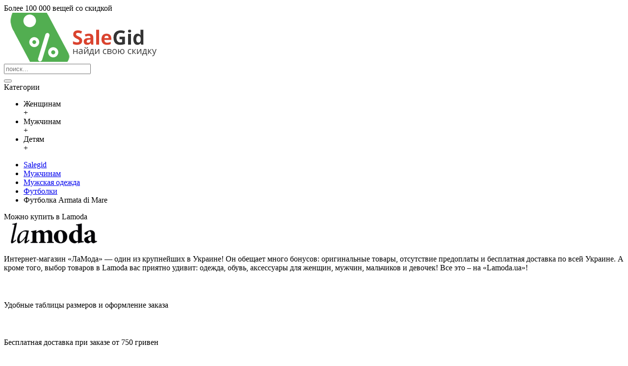

--- FILE ---
content_type: text/html; charset=utf-8
request_url: http://www.salegid.com.ua/futbolka-armata-di-mare-ar515emkhi80
body_size: 7253
content:
<!DOCTYPE html><html
dir="ltr" lang="ru" class="webkit chrome chrome131 mac journal-desktop is-guest skin-3 responsive-layout mobile-menu-on-tablet boxed-header header-center header-center-sticky backface product-grid-second-image product-list-second-image product-page product-page-144343 layout-2 route-product-product oc2 one-column" data-j2v="2.6.3"><head><meta
charset="UTF-8" /><meta
name="viewport" content="width=device-width, initial-scale=1, minimum-scale=1, maximum-scale=1, user-scalable=no"><meta
name="format-detection" content="telephone=no">
<!--[if IE]><meta
http-equiv="X-UA-Compatible" content="IE=Edge,chrome=1"/><![endif]-->
<!--[if lt IE 9]><script src="//ie7-js.googlecode.com/svn/version/2.1(beta4)/IE9.js"></script><![endif]--><title>Купить мужскую футболку Armata di Mare, арт. AR515EMKHI80 в Украине.</title><base
href="http://www.salegid.com.ua/" /><meta
name="description" content="Футболка Armata di Mare мужчине. Подробное описание пока не доступно. Модная мужская футболка в магазине СейлГид." /><meta
name="verify-admitad" content="970462516e" /><link
href="http://www.salegid.com.ua/futbolka-armata-di-mare-ar515emkhi80" rel="canonical" /><link
rel="stylesheet" href="//fonts.googleapis.com/css?family=Open+Sans:700,regular%7CMontserrat:regular&amp;subset=latin"/><link
rel="stylesheet" href="http://www.salegid.com.ua/catalog/view/theme/journal2/css/j-strap.css?j2v=2.6.3"/><link
rel="stylesheet" href="http://www.salegid.com.ua/catalog/view/javascript/font-awesome/css/font-awesome.min.css?j2v=2.6.3"/><link
rel="stylesheet" href="http://www.salegid.com.ua/catalog/view/theme/journal2/lib/jquery.ui/jquery-ui-slider.min.css?j2v=2.6.3"/><link
rel="stylesheet" href="http://www.salegid.com.ua/catalog/view/theme/journal2/lib/owl-carousel/owl.carousel.css?j2v=2.6.3"/><link
rel="stylesheet" href="http://www.salegid.com.ua/catalog/view/theme/journal2/lib/owl-carousel/owl.transitions.css?j2v=2.6.3"/><link
rel="stylesheet" href="http://www.salegid.com.ua/catalog/view/theme/journal2/lib/magnific-popup/magnific-popup.css?j2v=2.6.3"/><link
rel="stylesheet" href="http://www.salegid.com.ua/catalog/view/javascript/jquery/magnific/magnific-popup.css?j2v=2.6.3"/><link
rel="stylesheet" href="http://www.salegid.com.ua/catalog/view/javascript/jquery/datetimepicker/bootstrap-datetimepicker.min.css?j2v=2.6.3"/><link
rel="stylesheet" href="http://www.salegid.com.ua/catalog/view/theme/journal2/css/hint.min.css?j2v=2.6.3"/><link
rel="stylesheet" href="http://www.salegid.com.ua/catalog/view/theme/journal2/css/journal.css?j2v=2.6.3"/><link
rel="stylesheet" href="http://www.salegid.com.ua/catalog/view/theme/journal2/css/features.css?j2v=2.6.3"/><link
rel="stylesheet" href="http://www.salegid.com.ua/catalog/view/theme/journal2/css/header.css?j2v=2.6.3"/><link
rel="stylesheet" href="http://www.salegid.com.ua/catalog/view/theme/journal2/css/module.css?j2v=2.6.3"/><link
rel="stylesheet" href="http://www.salegid.com.ua/catalog/view/theme/journal2/css/pages.css?j2v=2.6.3"/><link
rel="stylesheet" href="http://www.salegid.com.ua/catalog/view/theme/journal2/css/account.css?j2v=2.6.3"/><link
rel="stylesheet" href="http://www.salegid.com.ua/catalog/view/theme/journal2/css/blog-manager.css?j2v=2.6.3"/><link
rel="stylesheet" href="http://www.salegid.com.ua/catalog/view/theme/journal2/css/side-column.css?j2v=2.6.3"/><link
rel="stylesheet" href="http://www.salegid.com.ua/catalog/view/theme/journal2/css/product.css?j2v=2.6.3"/><link
rel="stylesheet" href="http://www.salegid.com.ua/catalog/view/theme/journal2/css/category.css?j2v=2.6.3"/><link
rel="stylesheet" href="http://www.salegid.com.ua/catalog/view/theme/journal2/css/footer.css?j2v=2.6.3"/><link
rel="stylesheet" href="http://www.salegid.com.ua/catalog/view/theme/journal2/css/icons.css?j2v=2.6.3"/><link
rel="stylesheet" href="http://www.salegid.com.ua/catalog/view/theme/journal2/css/responsive.css?j2v=2.6.3"/><link
rel="stylesheet" href="index.php?route=journal2/assets/css&amp;j2v=2.6.3" /> <script type="text/javascript" src="http://www.salegid.com.ua/catalog/view/javascript/jquery/jquery-2.1.1.min.js?j2v=2.6.3"></script> <script type="text/javascript" src="http://www.salegid.com.ua/catalog/view/javascript/bootstrap/js/bootstrap.min.js?j2v=2.6.3"></script> <script type="text/javascript" src="http://www.salegid.com.ua/catalog/view/theme/journal2/lib/jquery/jquery-migrate-1.2.1.min.js?j2v=2.6.3"></script> <script type="text/javascript" src="http://www.salegid.com.ua/catalog/view/theme/journal2/lib/jquery.ui/jquery-ui-slider.min.js?j2v=2.6.3"></script> <script type="text/javascript" src="http://www.salegid.com.ua/catalog/view/javascript/common.js?j2v=2.6.3"></script> <script type="text/javascript" src="http://www.salegid.com.ua/catalog/view/javascript/jquery/jquery.total-storage.min.js?j2v=2.6.3"></script> <script type="text/javascript" src="http://www.salegid.com.ua/catalog/view/theme/journal2/lib/jquery.tabs/tabs.js?j2v=2.6.3"></script> <script type="text/javascript" src="http://www.salegid.com.ua/catalog/view/theme/journal2/lib/owl-carousel/owl.carousel.js?j2v=2.6.3"></script> <script type="text/javascript" src="http://www.salegid.com.ua/catalog/view/theme/journal2/lib/magnific-popup/jquery.magnific-popup.min.js?j2v=2.6.3"></script> <script type="text/javascript" src="http://www.salegid.com.ua/catalog/view/theme/journal2/lib/actual/jquery.actual.min.js?j2v=2.6.3"></script> <script type="text/javascript" src="http://www.salegid.com.ua/catalog/view/theme/journal2/lib/countdown/jquery.countdown.js?j2v=2.6.3"></script> <script type="text/javascript" src="http://www.salegid.com.ua/catalog/view/theme/journal2/lib/image-zoom/jquery.imagezoom.min.js?j2v=2.6.3"></script> <script type="text/javascript" src="http://www.salegid.com.ua/catalog/view/theme/journal2/lib/lazy/jquery.lazy.1.6.min.js?j2v=2.6.3"></script> <script type="text/javascript" src="http://www.salegid.com.ua/catalog/view/javascript/jquery/magnific/jquery.magnific-popup.min.js?j2v=2.6.3"></script> <script type="text/javascript" src="http://www.salegid.com.ua/catalog/view/javascript/jquery/datetimepicker/moment.js?j2v=2.6.3"></script> <script type="text/javascript" src="http://www.salegid.com.ua/catalog/view/javascript/jquery/datetimepicker/bootstrap-datetimepicker.min.js?j2v=2.6.3"></script> <script type="text/javascript" src="http://www.salegid.com.ua/catalog/view/theme/journal2/js/journal.js?j2v=2.6.3"></script> <!--[if (gte IE 6)&(lte IE 8)]><script src="catalog/view/theme/journal2/lib/selectivizr/selectivizr.min.js"></script><![endif]-->
 <script>(function(i,s,o,g,r,a,m){i['GoogleAnalyticsObject']=r;i[r]=i[r]||function(){(i[r].q=i[r].q||[]).push(arguments)},i[r].l=1*new Date();a=s.createElement(o),m=s.getElementsByTagName(o)[0];a.async=1;a.src=g;m.parentNode.insertBefore(a,m)})(window,document,'script','//www.google-analytics.com/analytics.js','ga');ga('create','UA-6452635-9','auto');ga('send','pageview');</script>  <script></script> </head><body>
<!--[if lt IE 9]><div
class="old-browser">Вы используете старый браузер, поэтому сайт может отображаться не корректно. Рекомендуем установить более свежую версию веб-браузера.</div>
<![endif]-->
<header
class="journal-header-center journal-header-mega nosecond"><div
class="journal-top-header j-min z-1"></div><div
class="journal-menu-bg j-min z-0"></div><div
class="journal-center-bg j-100 z-0"></div><div
id="header" class="journal-header row z-2"><div
class="journal-links j-min xs-100 sm-100 md-100 lg-100 xl-100"><div
class="links j-min">
<span
class="icon-only no-link">Более 100 000 вещей со скидкой<i
style="margin-left: 5px; color: rgb(235, 88, 88); font-size: 16px"  data-icon="&#xe667;"></i></span></div></div><div
class="journal-logo j-100 xs-100 sm-100 md-30 lg-30 xl-30"><div
id="logo">
<a
href="http://www.salegid.com.ua/" title="www.salegid.com.ua - скидки на одежду, обувь и аксессуары">
<img
src="http://www.salegid.com.ua/image/salegid.png" width="333" height="100" alt="www.salegid.com.ua - скидки на одежду, обувь и аксессуары">
</a></div></div><div
class="journal-search j-min xs-100 sm-50 md-45 lg-45 xl-45"><div
id="search" class="input-group j-min">
<input
type="text" name="search" value="" placeholder="поиск..." autocomplete="off" class="form-control input-lg" /><div
class="button-search"><button
type="button"><i></i></button></div></div></div><div
class="journal-menu j-min xs-100 sm-100 md-100 lg-100 xl-100"><div
class="mobile-trigger">Категории</div>
<nav><ul
class="super-menu mobile-menu menu-table" style="table-layout: fixed"><li
class="mega-menu-mixed " id="mid-0">
<a><span
class="main-menu-text">Женщинам</span></a><div
class="mega-menu" id="itid0"></div>
<span
class="mobile-plus" id="mid-0">+</span></li><li
class="mega-menu-mixed " id="mid-1">
<a><span
class="main-menu-text">Мужчинам</span></a><div
class="mega-menu" id="itid1"></div>
<span
class="mobile-plus" id="mid-1">+</span></li><li
class="mega-menu-mixed " id="mid-2">
<a><span
class="main-menu-text">Детям</span></a><div
class="mega-menu" id="itid2"></div>
<span
class="mobile-plus" id="mid-2">+</span></li></ul>
</nav></div> <script>if($(window).width()<760){$('.journal-header-center .journal-links').before($('.journal-header-center .journal-language'));$('.journal-header-center .journal-logo').after($('.journal-header-center .journal-search'));}</script> </div>
</header><div
class="extended-container"><div
id="container" class="container j-container"><ul
class="breadcrumb"><li
itemscope itemtype="http://data-vocabulary.org/Breadcrumb"><a
href="http://www.salegid.com.ua/" itemprop="url" title="Salegid"><span
itemprop="title">Salegid</span></a></li><li
itemscope itemtype="http://data-vocabulary.org/Breadcrumb"><a
href="http://www.salegid.com.ua/man" itemprop="url" title="Мужчинам"><span
itemprop="title">Мужчинам</span></a></li><li
itemscope itemtype="http://data-vocabulary.org/Breadcrumb"><a
href="http://www.salegid.com.ua/men-clothes" itemprop="url" title="Мужская одежда"><span
itemprop="title">Мужская одежда</span></a></li><li
itemscope itemtype="http://data-vocabulary.org/Breadcrumb"><a
href="http://www.salegid.com.ua/muzhskie-futbolki" itemprop="url" title="Футболки"><span
itemprop="title">Футболки</span></a></li><li><span
class="breadcrumb-no-link">Футболка Armata di Mare</span></li></ul><div
id="column-right" class="col-sm-3 hidden-xs side-column  "><div
id="journal-cms-block-2007106281" class="box cms-blocks hide-on-mobile " style=""><div
class="box-heading">Можно купить в Lamoda</div><div
class="blocks"><div
class="cms-block xs-100 sm-100 md-100 lg-100 xl-100"><div
class="block-content" style=""><div
class="block-icon block-icon-top" style="background-color: transparent"><i><img
style="margin-right: 5px; " src="image/general/brands/lamoda.png" alt="" title="" /></i></div><div
class="editor-content" style="text-align: left"><p>Интернет-магазин &laquo;ЛаМода&raquo; &mdash; один из крупнейших в Украине! Он обещает много бонусов: оригинальные товары, отсутствие предоплаты и бесплатная доставка по всей Украине. А кроме того, выбор товаров в Lamoda вас приятно удивит: одежда, обувь, аксессуары для женщин, мужчин, мальчиков и девочек! Все это &ndash; на &laquo;Lamoda.ua&raquo;!</p></div></div></div><div
class="cms-block xs-100 sm-100 md-100 lg-100 xl-100"><div
class="block-content" style=""><div
class="block-icon block-icon-left" style="background-color: transparent"><i
style="margin-right: 5px; color: rgb(241, 196, 15); font-size: 22px" data-icon="&#xe037;"></i></div><div
class="editor-content" style="text-align: left"><p>Удобные таблицы размеров и оформление заказа</p></div></div></div><div
class="cms-block xs-100 sm-100 md-100 lg-100 xl-100"><div
class="block-content" style=""><div
class="block-icon block-icon-left" style="background-color: transparent"><i
style="margin-right: 5px; color: rgb(66, 139, 202); font-size: 22px; top: 3px" data-icon="&#xe0ad;"></i></div><div
class="editor-content" style="text-align: left"><p>Бесплатная доставка при заказе от 750 гривен</p></div></div></div><div
class="cms-block xs-100 sm-100 md-100 lg-100 xl-100"><div
class="block-content" style=""><div
class="block-icon block-icon-left" style="background-color: transparent"><i
style="margin-right: 5px; color: rgb(88, 143, 39); font-size: 22px" data-icon="&#xe6a6;"></i></div><div
class="editor-content" style="text-align: left"><p>Примерка посылки при курьере</p></div></div></div><div
class="cms-block xs-100 sm-100 md-100 lg-100 xl-100"><div
class="block-content" style=""><div
class="block-icon block-icon-left" style="background-color: transparent"><i
style="margin-right: 5px; color: rgb(221, 0, 23); font-size: 22px; top: 3px" data-icon="&#xe68d;"></i></div><div
class="editor-content" style="text-align: left"><p>100% возврат товара и денег в течение 14 дней</p></div></div></div><div
class="cms-block xs-100 sm-100 md-100 lg-100 xl-100"><div
class="block-content" style=""><div
class="block-icon block-icon-left" style="background-color: transparent"><i
style="margin-right: 5px; color: rgb(155, 89, 182); font-size: 22px" data-icon="&#xe1af;"></i></div><div
class="editor-content" style="text-align: left"><p>Отличные отзывы о магазине от покупателей</p></div></div></div></div></div> <script>Journal.equalHeight($('#journal-cms-block-2007106281 .cms-block'),'.block-content');</script> </div><div
class="row"><div
id="content" class="product-page-content"><div
itemscope itemtype="http://schema.org/Product"><div
class="row product-info split-50-50"><div
class="left"><div
class="image"><meta
itemprop="image" content="http://www.salegid.com.ua/image/cache/catalog/lamoda/men/clothes/Armata_di_Mare/AR515EMKHI80_1_v2-1100x1100.jpg"/>
<a
href="http://www.salegid.com.ua/image/cache/catalog/lamoda/men/clothes/Armata_di_Mare/AR515EMKHI80_1_v2-1100x1100.jpg"
title="Футболка Armata di Mare AR515EMKHI80"
><img
src="http://www.salegid.com.ua/image/cache/catalog/lamoda/men/clothes/Armata_di_Mare/AR515EMKHI80_1_v2-430x430.jpg" alt="Футболка Armata di Mare артикул AR515EMKHI80 распродажа"
id="image" data-largeimg="http://www.salegid.com.ua/image/cache/catalog/lamoda/men/clothes/Armata_di_Mare/AR515EMKHI80_1_v2-1100x1100.jpg" /></a></div><div
class="gallery-text"><span>Нажмите, чтобы увеличить</span></div><div
id="product-gallery" class="image-additional journal-carousel">
<a
href="http://www.salegid.com.ua/image/cache/catalog/lamoda/men/clothes/Armata_di_Mare/AR515EMKHI80_1_v2-1100x1100.jpg"
title="Футболка Armata di Mare AR515EMKHI80"
><img
src="http://www.salegid.com.ua/image/cache/catalog/lamoda/men/clothes/Armata_di_Mare/AR515EMKHI80_1_v2-78x78.jpg" alt="Футболка Armata di Mare артикул AR515EMKHI80 распродажа"
/></a>
<a
href="http://www.salegid.com.ua/image/cache/catalog/lamoda/men/clothes/Armata_di_Mare/AR515EMKHI80_8_v1-1100x1100.jpg"
title="Футболка Armata di Mare AR515EMKHI80"
><img
src="http://www.salegid.com.ua/image/cache/catalog/lamoda/men/clothes/Armata_di_Mare/AR515EMKHI80_8_v1-78x78.jpg" alt="Футболка Armata di Mare артикул AR515EMKHI80 распродажа" /></a>
<a
href="http://www.salegid.com.ua/image/cache/catalog/lamoda/men/clothes/Armata_di_Mare/AR515EMKHI80_6_v1-1100x1100.jpg"
title="Футболка Armata di Mare AR515EMKHI80"
><img
src="http://www.salegid.com.ua/image/cache/catalog/lamoda/men/clothes/Armata_di_Mare/AR515EMKHI80_6_v1-78x78.jpg" alt="Футболка Armata di Mare артикул AR515EMKHI80 распродажа" /></a>
<a
href="http://www.salegid.com.ua/image/cache/catalog/lamoda/men/clothes/Armata_di_Mare/AR515EMKHI80_7_v1-1100x1100.jpg"
title="Футболка Armata di Mare AR515EMKHI80"
><img
src="http://www.salegid.com.ua/image/cache/catalog/lamoda/men/clothes/Armata_di_Mare/AR515EMKHI80_7_v1-78x78.jpg" alt="Футболка Armata di Mare артикул AR515EMKHI80 распродажа" /></a></div> <script>(function(){var opts={itemsCustom:[[0,parseInt('5',10)],[470,parseInt('5',10)],[760,parseInt('5',10)],[980,parseInt('5',10)],[1100,parseInt('5',10)]],navigation:true,scrollPerPage:true,navigationText:false,stopOnHover:true,cssAnimation:false,paginationSpeed:300,margin:parseInt('10',10)};opts.autoPlay=parseInt('3000',10);opts.stopOnHover=true;jQuery("#product-gallery").owlCarousel(opts);$('#product-gallery .owl-buttons').addClass('side-buttons');})();</script> <div
class="image-gallery" style="display: none !important;">
<a
href="http://www.salegid.com.ua/image/cache/catalog/lamoda/men/clothes/Armata_di_Mare/AR515EMKHI80_1_v2-1100x1100.jpg"
title="Футболка Armata di Mare AR515EMKHI80"
class="swipebox"><img
src="http://www.salegid.com.ua/image/cache/catalog/lamoda/men/clothes/Armata_di_Mare/AR515EMKHI80_1_v2-430x430.jpg" alt="Футболка Armata di Mare артикул AR515EMKHI80 распродажа"
/></a>
<a
href="http://www.salegid.com.ua/image/cache/catalog/lamoda/men/clothes/Armata_di_Mare/AR515EMKHI80_8_v1-1100x1100.jpg"
title="Футболка Armata di Mare AR515EMKHI80"
class="swipebox"><img
src="http://www.salegid.com.ua/image/cache/catalog/lamoda/men/clothes/Armata_di_Mare/AR515EMKHI80_8_v1-78x78.jpg" alt="Футболка Armata di Mare артикул AR515EMKHI80 распродажа"
/></a>
<a
href="http://www.salegid.com.ua/image/cache/catalog/lamoda/men/clothes/Armata_di_Mare/AR515EMKHI80_6_v1-1100x1100.jpg"
title="Футболка Armata di Mare AR515EMKHI80"
class="swipebox"><img
src="http://www.salegid.com.ua/image/cache/catalog/lamoda/men/clothes/Armata_di_Mare/AR515EMKHI80_6_v1-78x78.jpg" alt="Футболка Armata di Mare артикул AR515EMKHI80 распродажа"
/></a>
<a
href="http://www.salegid.com.ua/image/cache/catalog/lamoda/men/clothes/Armata_di_Mare/AR515EMKHI80_7_v1-1100x1100.jpg"
title="Футболка Armata di Mare AR515EMKHI80"
class="swipebox"><img
src="http://www.salegid.com.ua/image/cache/catalog/lamoda/men/clothes/Armata_di_Mare/AR515EMKHI80_7_v1-78x78.jpg" alt="Футболка Armata di Mare артикул AR515EMKHI80 распродажа"
/></a></div><div
class="product-tabs"><ul
id="tabs" class="nav nav-tabs htabs"><li
class="active"><a
rel="nofollow" href="#tab-description" data-toggle="tab">Описание</a></li><li ><a
rel="nofollow" href="#tab-specification" data-toggle="tab">Характеристики</a></li></ul><div
class="tabs-content"><div
class="tab-pane tab-content active" id="tab-description"><div
itemprop="description"><p>Подробное описание пока не доступно...</p><ul><li>Состав - Хлопок - 100%</li><li>Длина рукава - 22 см</li><li>Длина - 70 см</li><li>Размер модели на фото - 52</li><li>Рост модели на фото - 187</li><li>Параметры модели - 98-80-99</li><li>Рукав - короткий</li><li>Застежка - без застежки</li><li>Цвет - зеленый</li><li>Страна производства - Индия</li><li>Сезон - Мульти</li><li>Стиль - Повседневный</li><li>Коллекция - Осень-зима</li><li>Узор - Рисунки и надписи</li><li>Вырез/воротник - Круглый вырез</li><li>Артикул - AR515EMKHI80</li></ul></div></div><div
class="tab-pane tab-content " id="tab-specification"><table
class="table table-bordered attribute"><thead><tr><td
colspan="2"><strong>Параметры</strong></td></tr></thead><tbody><tr><td>Где купить</td><td>Lamoda</td></tr><tr><td>Коллекция</td><td>осень-зима</td></tr><tr><td>Цвет</td><td>зеленый</td></tr></tbody></table></div></div></div></div><div
class="right"><h1 class="heading-title" itemprop="name">Футболка Armata di Mare</h1><div
id="product" class="product-options"><ul
class="list-unstyled description"><li
class="p-brand">Бренд:<meta
itemprop="brand" content="Armata di Mare"/> <a
itemprop="brand" href="http://www.salegid.com.ua/armata-di-mare" title="Armata di Mare">Armata di Mare</a></li><li>Рубрики: <a
href="http://www.salegid.com.ua/muzhskie-futbolki/armata-di-mare" title="Мужские футболки Armata di Mare">Футболки Armata di Mare</a> / <a
href="http://www.salegid.com.ua/men-clothes/armata-di-mare" title="Мужская одежда Armata di Mare">Мужская одежда Armata di Mare</a></li><li
class="p-model">Модель: <span
class="p-model" itemprop="model">AR515EMKHI80</span></li><li
class="p-stock">Наличие: <span
class="journal-stock instock">Есть в наличии</span></li></ul><div
itemprop="offers" itemscope itemtype="http://schema.org/Offer">
<span
style="display:none"><link
itemprop="availability" href="http://schema.org/InStock">Есть в наличии</span><ul
class="list-unstyled price"><li
class="product-price" itemprop="price">2380 грн.</li></ul></div><div
class="options push-select"><div
class="option form-group option-select">
<label
class="control-label" for="input-option348500">Размер</label>
<select
name="option[348500]" id="input-option348500" class="form-control"><option
value="1016529">54</option>
</select></div></div> <script>Journal.enableSelectOptionAsButtonsList();</script> <div
class="form-group cart "><div>
<button
onclick="ga('send', 'event', 'Product', 'Click_button');" type="button" id="button-amt" data-loading-text="Загрузка..." class="button"><span
class="button-amt-text">Перейти в магазин &rarr;</span></button></div></div></div></div></div><div
class="box related-products journal-carousel"><div><div
class="box-heading">Похожие товары</div><div
class="box-product"><div
class="product-grid-item  display-icon inline-button"><div
class="product-thumb product-wrapper "><div
class="image" style="cursor:pointer;" onclick="location.href = 'http://www.salegid.com.ua/futbolka-armata-di-mare-ar515emkhi79';">
<img
class="lazy first-image" src="http://www.salegid.com.ua/image/cache/catalog/lamoda/men/clothes/Armata_di_Mare/AR515EMKHI79_1_v1-199x199.jpg" alt="Футболка Armata di Mare" /></div><div
class="product-details"><div
class="caption"><h4 class="name"><a
href="http://www.salegid.com.ua/futbolka-armata-di-mare-ar515emkhi79" title="Футболка Armata di Mare">Футболка Armata di Mare</a></h4><p
class="description">Подробное описание пока не доступно...Состав - Хлопок - 100% Длина рукава - 22 см Длина - 70 см Разм..</p><p
class="price">
2380 грн.</p></div></div></div></div><div
class="product-grid-item  display-icon inline-button"><div
class="product-thumb product-wrapper "><div
class="image" style="cursor:pointer;" onclick="location.href = 'http://www.salegid.com.ua/futbolka-armata-di-mare-ar515emkhi81';">
<img
class="lazy first-image" src="http://www.salegid.com.ua/image/cache/catalog/lamoda/men/clothes/Armata_di_Mare/AR515EMKHI81_1_v2-199x199.jpg" alt="Футболка Armata di Mare" /></div><div
class="product-details"><div
class="caption"><h4 class="name"><a
href="http://www.salegid.com.ua/futbolka-armata-di-mare-ar515emkhi81" title="Футболка Armata di Mare">Футболка Armata di Mare</a></h4><p
class="description">Подробное описание пока не доступно...Состав - Хлопок - 100% Длина рукава - 22 см Длина - 70 см Разм..</p><p
class="price">
2380 грн.</p></div></div></div></div><div
class="product-grid-item  display-icon inline-button"><div
class="product-thumb product-wrapper "><div
class="image" style="cursor:pointer;" onclick="location.href = 'http://www.salegid.com.ua/futbolka-armata-di-mare-ar515emkhi65';">
<img
class="lazy first-image" src="http://www.salegid.com.ua/image/cache/catalog/lamoda/men/clothes/Armata_di_Mare/AR515EMKHI65_1_v1-199x199.jpg" alt="Футболка Armata di Mare" /></div><div
class="product-details"><div
class="caption"><h4 class="name"><a
href="http://www.salegid.com.ua/futbolka-armata-di-mare-ar515emkhi65" title="Футболка Armata di Mare">Футболка Armata di Mare</a></h4><p
class="description">Подробное описание пока не доступно...Состав - Хлопок - 100% Длина рукава - 21 см Длина - 73 см Разм..</p><p
class="price">
3590 грн.</p></div></div></div></div></div></div></div> <script>(function(){var opts={itemsCustom:$.parseJSON('[[0,2],[470,3],[760,3],[980,4],[1100,4]]'),navigation:true,scrollPerPage:true,navigationText:false,paginationSpeed:parseInt('400',10),margin:15}
opts.autoPlay=parseInt('3000',10);opts.stopOnHover=true;jQuery(".related-products .box-product").owlCarousel(opts);})();</script> </div></div></div></div> <script type="text/javascript">$('#button-amt').click(function(){var link="https://ad.admitad.com/g/120fdce12a970462516e89605512b8/?ulp=http://www.lamoda.ua/p/ar515emkhi80/clothes-armatadimare-futbolka/&subid=men&subid1=clothes&subid4=AR515EMKHI80";window.open(link,'_blank');});</script> </div>
<footer
class="boxed-footer"><div
id="footer"><div
class="row contacts" style="background-color: rgb(255, 255, 255); background-repeat: repeat; background-position: center top; background-attachment: scroll; margin-bottom: 5px"><div
class="contacts-left">
<span
 ><a
rel="nofollow" target="_blank" href="https://www.facebook.com/salegid" title="Facebook Salegid"><i
style="margin-right: 5px; color: rgb(255, 255, 255); font-size: 18px" data-icon="&#xe683;"></i></a></span>
<span
 ><a
rel="nofollow" target="_blank" href="https://twitter.com/SaleGid" title="Twitter Salegid"><i
style="margin-right: 5px; color: rgb(255, 255, 255); font-size: 18px; top: 1px" data-icon="&#xe682;"></i></a></span>
<span
 ><a
rel="nofollow" target="_blank" href="https://plus.google.com/+SalegidUa2014" title="Google Plus Salegid"><i
style="margin-right: 5px; color: rgb(255, 255, 255); font-size: 18px" data-icon="&#xe635;"></i></a></span></div></div><div
class="row columns " style="background-repeat: repeat; background-position: center top; background-attachment: scroll; padding-bottom: 15px"><div
class="column  text xs-100 sm-100 md-50 lg-50 xl-50 no-title"><div
class="column-text-wrap"><div
class="block-icon block-icon-left" style="background-color: rgb(76, 179, 86); width: 100px; height: 100px; line-height: 100px; border-bottom-width: 20px; border-radius: 80px; border-style: solid; border-color: rgb(28, 125, 90)"><i><img
style="margin-right: 5px; top: -3px; left: 3px" src="image/salegid_logo_white.png" alt="" title="" /></i></div><p>SaleGid &ndash; проводник в мире скидок и акций. Ежедневно мы подбираем для вас самые &laquo;горячие&raquo; предложения от популярных интернет-магазинов Украины: от одежды и косметики, до электроники и инструментов. Выберите нужную рубрику, и перед вами &ndash; все актуальные товары со скидкой.<br
/>
<a
href="http://www.salegid.com.ua/about" title="О проекте Salegid и контакты">О нас</a> / <a
href="http://www.salegid.com.ua/terms-and-conditions" title="Условия использования сайта www.salegid.com.ua">Условия использования</a> / <a
href="http://www.salegid.com.ua/privacy-policy" title="Политика конфиденциальности сайта www.salegid.com.ua">Политика конфиденциальности</a></p></div></div><div
class="column  newsletter xs-100 sm-100 md-50 lg-50 xl-50 no-title"><div
class="box journal-newsletter text-top " id="journal-newsletter-2027239653" style=""><div
class="box-content" style="background-repeat: repeat; background-position: center top; background-attachment: scroll; padding: 15px">
<span
class="newsletter-input-wrap" style="height: 40px">
<input
type="text" class="newsletter-email" placeholder="Введите свой email чтобы узнавать о скидках первыми" style="border-radius: 40px" />
<a
rel="nofollow" class="newsletter-button button" onclick="Journal.newsletter($('#journal-newsletter-2027239653'));blocker ();" style="margin-top: -1px; right: 3px; border-radius: 40px; border-radius: 40px">Хочу скидки</a>
</span></div></div></div></div></div><div
class="bottom-footer boxed-bar"><div
class="no-payments"><div
class="copyright">© 2014-2016 SaleGid. Все права защищены.</div></div></div>
</footer><div
class="scroll-top"></div> <script type="text/javascript" src="http://www.salegid.com.ua/catalog/view/theme/journal2/lib/swipebox/source/jquery.swipebox.js?j2v=2.6.3"></script> <script type="text/javascript" src="http://www.salegid.com.ua/catalog/view/theme/journal2/lib/hover-intent/jquery.hoverIntent.min.js?j2v=2.6.3"></script> <script type="text/javascript" src="http://www.salegid.com.ua/catalog/view/theme/journal2/lib/pnotify/jquery.pnotify.min.js?j2v=2.6.3"></script> <script type="text/javascript" src="http://www.salegid.com.ua/catalog/view/theme/journal2/lib/autocomplete2/jquery.autocomplete2.min.js?j2v=2.6.3"></script> <script type="text/javascript" src="http://www.salegid.com.ua/catalog/view/theme/journal2/lib/respond/respond.js?j2v=2.6.3"></script> <script type="text/javascript" src="http://www.salegid.com.ua/catalog/view/theme/journal2/lib/sticky/jquery.sticky.js?j2v=2.6.3"></script> <script type="text/javascript" src="http://www.salegid.com.ua/catalog/view/theme/journal2/js/init.js?j2v=2.6.3"></script> <script type="text/javascript" src="index.php?route=journal2/assets/js&amp;j2v=2.6.3"></script>  <script type="text/javascript">(function(d,w,c){(w[c]=w[c]||[]).push(function(){try{w.yaCounter24624470=new Ya.Metrika({id:24624470,clickmap:true,trackLinks:true,accurateTrackBounce:true,webvisor:true});}catch(e){}});var n=d.getElementsByTagName("script")[0],s=d.createElement("script"),f=function(){n.parentNode.insertBefore(s,n);};s.type="text/javascript";s.async=true;s.src="https://mc.yandex.ru/metrika/watch.js";if(w.opera=="[object Opera]"){d.addEventListener("DOMContentLoaded",f,false);}else{f();}})(document,window,"yandex_metrika_callbacks");$(document).ready(function(){});</script> <noscript><div><img
src="https://mc.yandex.ru/watch/24624470" style="position:absolute; left:-9999px;" alt="" /></div></noscript></body></html>